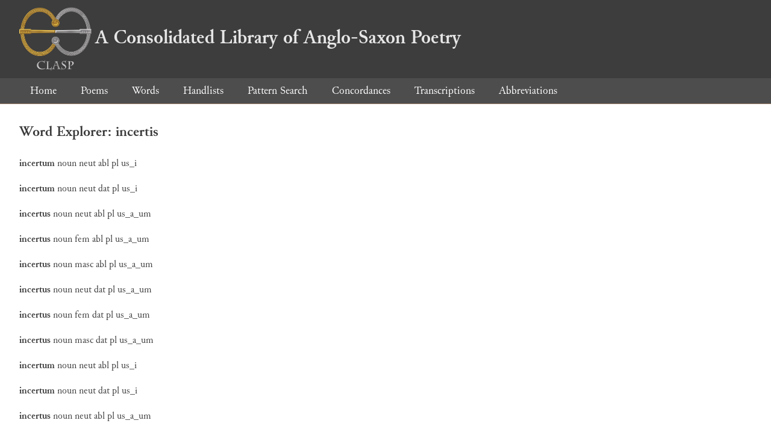

--- FILE ---
content_type: text/html; charset=utf-8
request_url: https://clasp.ell.ox.ac.uk/db-latest/word/lat_normalised/incertis
body_size: 1176
content:
<!DOCTYPE html>
<head>
	<meta charset="UTF-8">
	<title>CLASP</title>
	<link rel="stylesheet" href="/db-latest/style.css" />
	<link rel="icon" type="image/svg+xml" href="/db-latest/logo.svg" />
</head>

<body>

<header>
<h1><a href="/db-latest/"><img src="/db-latest/logo-alt.png" />A Consolidated Library of Anglo-Saxon Poetry</a></h1>
</header>


<nav>
<a href="/db-latest/">Home</a>
<a href="/db-latest/poem/">Poems</a>
<a href="/db-latest/wordlists/">Words</a>
<a href="/db-latest/handlists/">Handlists</a>
<a href="/db-latest/patternsearch/">Pattern Search</a>
<a href="/db-latest/poemwordlist/">Concordances</a>
<a href="/db-latest/transcriptions/">Transcriptions</a>
<a href="/db-latest/abbreviations/">Abbreviations</a>
</nav>






<section>
<h2>Word Explorer: incertis</h2>
<p>
<b>incertum</b>
 <span title="Type">noun</span> 



 <span title="Gender">neut</span> 
 <span title="Case">abl</span> 


 <span title="Number">pl</span> 
 <span title="Stemtype">us_i</span> 


</p>

<p>
<b>incertum</b>
 <span title="Type">noun</span> 



 <span title="Gender">neut</span> 
 <span title="Case">dat</span> 


 <span title="Number">pl</span> 
 <span title="Stemtype">us_i</span> 


</p>

<p>
<b>incertus</b>
 <span title="Type">noun</span> 



 <span title="Gender">neut</span> 
 <span title="Case">abl</span> 


 <span title="Number">pl</span> 
 <span title="Stemtype">us_a_um</span> 


</p>

<p>
<b>incertus</b>
 <span title="Type">noun</span> 



 <span title="Gender">fem</span> 
 <span title="Case">abl</span> 


 <span title="Number">pl</span> 
 <span title="Stemtype">us_a_um</span> 


</p>

<p>
<b>incertus</b>
 <span title="Type">noun</span> 



 <span title="Gender">masc</span> 
 <span title="Case">abl</span> 


 <span title="Number">pl</span> 
 <span title="Stemtype">us_a_um</span> 


</p>

<p>
<b>incertus</b>
 <span title="Type">noun</span> 



 <span title="Gender">neut</span> 
 <span title="Case">dat</span> 


 <span title="Number">pl</span> 
 <span title="Stemtype">us_a_um</span> 


</p>

<p>
<b>incertus</b>
 <span title="Type">noun</span> 



 <span title="Gender">fem</span> 
 <span title="Case">dat</span> 


 <span title="Number">pl</span> 
 <span title="Stemtype">us_a_um</span> 


</p>

<p>
<b>incertus</b>
 <span title="Type">noun</span> 



 <span title="Gender">masc</span> 
 <span title="Case">dat</span> 


 <span title="Number">pl</span> 
 <span title="Stemtype">us_a_um</span> 


</p>

<p>
<b>incertum</b>
 <span title="Type">noun</span> 



 <span title="Gender">neut</span> 
 <span title="Case">abl</span> 


 <span title="Number">pl</span> 
 <span title="Stemtype">us_i</span> 


</p>

<p>
<b>incertum</b>
 <span title="Type">noun</span> 



 <span title="Gender">neut</span> 
 <span title="Case">dat</span> 


 <span title="Number">pl</span> 
 <span title="Stemtype">us_i</span> 


</p>

<p>
<b>incertus</b>
 <span title="Type">noun</span> 



 <span title="Gender">neut</span> 
 <span title="Case">abl</span> 


 <span title="Number">pl</span> 
 <span title="Stemtype">us_a_um</span> 


</p>

<p>
<b>incertus</b>
 <span title="Type">noun</span> 



 <span title="Gender">fem</span> 
 <span title="Case">abl</span> 


 <span title="Number">pl</span> 
 <span title="Stemtype">us_a_um</span> 


</p>

<p>
<b>incertus</b>
 <span title="Type">noun</span> 



 <span title="Gender">masc</span> 
 <span title="Case">abl</span> 


 <span title="Number">pl</span> 
 <span title="Stemtype">us_a_um</span> 


</p>

<p>
<b>incertus</b>
 <span title="Type">noun</span> 



 <span title="Gender">neut</span> 
 <span title="Case">dat</span> 


 <span title="Number">pl</span> 
 <span title="Stemtype">us_a_um</span> 


</p>

<p>
<b>incertus</b>
 <span title="Type">noun</span> 



 <span title="Gender">fem</span> 
 <span title="Case">dat</span> 


 <span title="Number">pl</span> 
 <span title="Stemtype">us_a_um</span> 


</p>

<p>
<b>incertus</b>
 <span title="Type">noun</span> 



 <span title="Gender">masc</span> 
 <span title="Case">dat</span> 


 <span title="Number">pl</span> 
 <span title="Stemtype">us_a_um</span> 


</p>

<p>Number of occurrences in corpus: 6</p>
<table class="wordusages">
		<tr>
			<td class="poemid"><a href="/db-latest/poem/%c2%a3.LVCAN.Phars05#66">£.LVCAN.Phars05 66
			</a></td>
			<td class="before">um populique ducesque / Casibus  </td>
			<td class="rawword">incertis</td>
			<td class="after">  et caeca sorte pararent, / Solu</td>
		</tr>

		<tr>
			<td class="poemid"><a href="/db-latest/poem/%c2%a3.LVCAN.Phars07#129">£.LVCAN.Phars07 129
			</a></td>
			<td class="before">s sua pectora pulsant / Ictibus  </td>
			<td class="rawword">incertis.</td>
			<td class="after">  Multorum pallor in ore / Mortis</td>
		</tr>

		<tr>
			<td class="poemid"><a href="/db-latest/poem/%c2%a3.MART.CAP.Nupt1.021#2">£.MART.CAP.Nupt1.021 2
			</a></td>
			<td class="before">tat sententia rebus, / Fluctuat  </td>
			<td class="rawword">incertis</td>
			<td class="after">  aut sors ignota futuris, / Cons</td>
		</tr>

		<tr>
			<td class="poemid"><a href="/db-latest/poem/%c2%a3.N.Dist.Cat33#1">£.N.Dist.Cat33 1
			</a></td>
			<td class="before">isticha Catonis 33 /  / Cum dubia  </td>
			<td class="rawword">incertis</td>
			<td class="after">  uersetur uita periclis, / Pro l</td>
		</tr>

		<tr>
			<td class="poemid"><a href="/db-latest/poem/%c2%a3.VERGIL.Georg01#115">£.VERGIL.Georg01 115
			</a></td>
			<td class="before">la deducit harena? / Praesertim  </td>
			<td class="rawword">incertis</td>
			<td class="after">  si mensibus amnis abundans / Ex</td>
		</tr>

		<tr>
			<td class="poemid"><a href="/db-latest/poem/%c2%a3%c2%a3.PRVD.Contr.Symm02#363">££.PRVD.Contr.Symm02 363
			</a></td>
			<td class="before">mper uestigia moris / Gressibus  </td>
			<td class="rawword">incertis</td>
			<td class="after">  uarie titubasse probentur / Ass</td>
		</tr>

</table>

</section>




</body>

</html>

